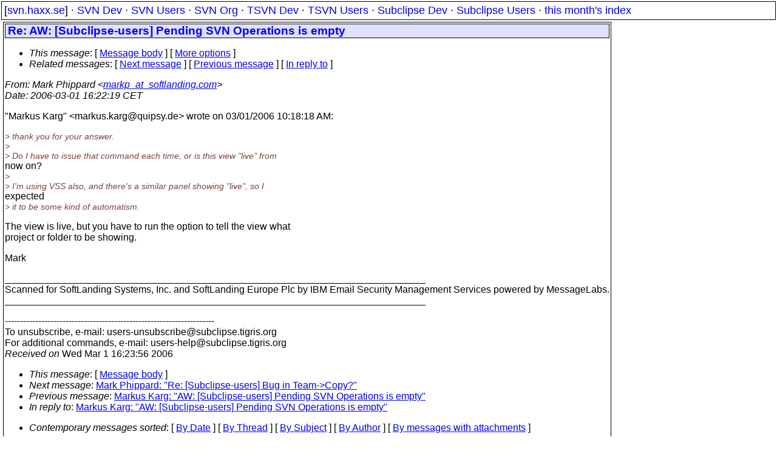

--- FILE ---
content_type: text/html
request_url: https://svn.haxx.se/subusers/archive-2006-03/0012.shtml
body_size: 1973
content:
<!DOCTYPE HTML PUBLIC "-//W3C//DTD HTML 4.01 Transitional//EN" "http://www.w3.org/TR/html4/loose.dtd">
<html lang="en">
<head>
<title>Subclipse Users: Re: AW: [Subclipse-users] Pending SVN Operations is empty</title>
<link rel="STYLESHEET" type="text/css" href="/svn.css">
</head>
<body>
<div class="topmenu">
[<a href="/">svn.haxx.se</a>] &middot;
<a href="/dev/">SVN Dev</a> &middot;
<a href="/users/">SVN Users</a> &middot;
<a href="/org/">SVN Org</a> &middot;
<a href="/tsvn/">TSVN Dev</a> &middot;
<a href="/tsvnusers/">TSVN Users</a> &middot;
<a href="/subdev/">Subclipse Dev</a> &middot;
<a href="/subusers/">Subclipse Users</a> &middot;
<a href="./">this month's index</a>
</div>
<table><tr valign="top"><td>
<div class="box">


<div class="head">
<h1>Re: AW: [Subclipse-users] Pending SVN Operations is empty</h1>
<!-- received="Wed Mar  1 16:23:56 2006" -->
<!-- isoreceived="20060301152356" -->
<!-- sent="Wed, 1 Mar 2006 10:22:19 -0500" -->
<!-- isosent="20060301152219" -->
<!-- name="Mark Phippard" -->
<!-- email="markp_at_softlanding.com" -->
<!-- subject="Re: AW: [Subclipse-users] Pending SVN Operations is empty" -->
<!-- id="OF010F29A2.65BE95B9-ON85257124.00546480-85257124.0054D7AB@softlanding.com" -->
<!-- charset="US-ASCII" -->
<!-- inreplyto="C318061356872B4D892533A28BD088190EE1D7&#64;QUIPSY1.Quipsy.local" -->
<!-- expires="-1" -->
<map id="navbar" name="navbar">
<ul class="links">
<li>
<dfn>This message</dfn>:
[ <a href="#start" name="options1" id="options1" tabindex="1">Message body</a> ]
 [ <a href="#options2">More options</a> ]
</li>
<li>
<dfn>Related messages</dfn>:
<!-- unext="start" -->
[ <a href="0013.shtml" title="Mark Phippard: &quot;Re: [Subclipse-users] Bug in Team-&gt;Copy?&quot;">Next message</a> ]
[ <a href="0011.shtml" title="Markus Karg: &quot;AW: [Subclipse-users] Pending SVN Operations is empty&quot;">Previous message</a> ]
[ <a href="0011.shtml" title="Markus Karg: &quot;AW: [Subclipse-users] Pending SVN Operations is empty&quot;">In reply to</a> ]
<!-- unextthread="start" -->
<!-- ureply="end" -->
</li>
</ul>
</map>
</div>
<!-- body="start" -->
<div class="mail">
<address class="headers">
<span id="from">
<dfn>From</dfn>: Mark Phippard &lt;<a href="mailto:markp_at_softlanding.com?Subject=Re:%20AW:%20[Subclipse-users]%20Pending%20SVN%20Operations%20is%20empty">markp_at_softlanding.com</a>&gt;
</span><br />
<span id="date"><dfn>Date</dfn>: 2006-03-01 16:22:19 CET</span><br />
</address>
<p>
&quot;Markus Karg&quot; &lt;markus.karg&#64;quipsy&#46;<!--nospam-->de&gt; wrote on 03/01/2006 10:18:18 AM:
<br />
<p><em class="quotelev1">&gt; thank you for your answer.
</em><br />
<em class="quotelev1">&gt; 
</em><br />
<em class="quotelev1">&gt; Do I have to issue that command each time, or is this view &quot;live&quot; from 
</em><br />
now on?
<br />
<em class="quotelev1">&gt; 
</em><br />
<em class="quotelev1">&gt; I'm using VSS also, and there's a similar panel showing &quot;live&quot;, so I 
</em><br />
expected 
<br />
<em class="quotelev1">&gt; it to be some kind of automatism.
</em><br />
<p>The view is live, but you have to run the option to tell the view what 
<br />
project or folder to be showing.
<br />
<p>Mark
<br />
<p><p>_____________________________________________________________________________
<br />
Scanned for SoftLanding Systems, Inc. and SoftLanding Europe Plc by IBM Email Security Management Services powered by MessageLabs. 
<br />
_____________________________________________________________________________
<br />
<p>---------------------------------------------------------------------
<br />
To unsubscribe, e-mail: users-unsubscribe&#64;subclipse&#46;<!--nospam-->tigris.org
<br />
For additional commands, e-mail: users-help&#64;subclipse&#46;<!--nospam-->tigris.org
<br />
<span id="received"><dfn>Received on</dfn> Wed Mar  1 16:23:56 2006</span>
</div>
<!-- body="end" -->
<div class="foot">
<map id="navbarfoot" name="navbarfoot" title="Related messages">
<ul class="links">
<li><dfn>This message</dfn>: [ <a href="#start">Message body</a> ]</li>
<!-- lnext="start" -->
<li><dfn>Next message</dfn>: <a href="0013.shtml" title="Next message in the list">Mark Phippard: "Re: [Subclipse-users] Bug in Team-&gt;Copy?"</a></li>
<li><dfn>Previous message</dfn>: <a href="0011.shtml" title="Previous message in the list">Markus Karg: "AW: [Subclipse-users] Pending SVN Operations is empty"</a></li>
<li><dfn>In reply to</dfn>: <a href="0011.shtml" title="Message to which this message replies">Markus Karg: "AW: [Subclipse-users] Pending SVN Operations is empty"</a></li>
<!-- lnextthread="start" -->
<!-- lreply="end" -->
</ul>
<ul class="links">
<li><a name="options2" id="options2"></a><dfn>Contemporary messages sorted</dfn>: [ <a href="date.shtml#12" title="Contemporary messages by date">By Date</a> ] [ <a href="index.shtml#12" title="Contemporary discussion threads">By Thread</a> ] [ <a href="subject.shtml#12" title="Contemporary messages by subject">By Subject</a> ] [ <a href="author.shtml#12" title="Contemporary messages by author">By Author</a> ] [ <a href="attachment.shtml" title="Contemporary messages by attachment">By messages with attachments</a> ]</li>
</ul>
</map>
</div>
<!-- trailer="footer" -->
</div>
</td><td>
</td></tr></table>
<p>
 This is an archived mail posted to the <a href="/subusers/">Subclipse Users</a>
 mailing list.</p>
<p>This site is subject to the Apache <a href="https://privacy.apache.org/policies/privacy-policy-public.html">Privacy Policy</a> and the Apache <a href="https://www.apache.org/foundation/public-archives.html">Public Forum Archive Policy</a>.



